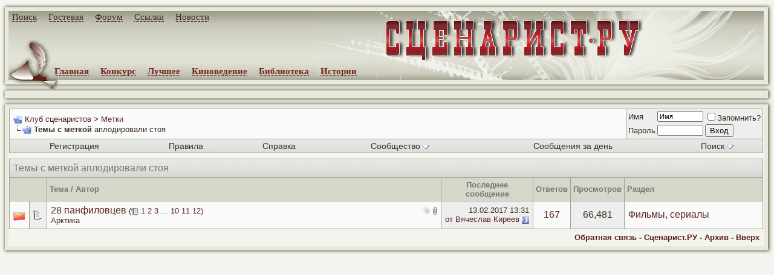

--- FILE ---
content_type: text/html; charset=windows-1251
request_url: http://forum.screenwriter.ru/tags.php?s=bfa09b04de18ef48acef25f955f548ae&tag=%E0%EF%EB%EE%E4%E8%F0%EE%E2%E0%EB%E8+%F1%F2%EE%FF
body_size: 9782
content:
<!DOCTYPE HTML PUBLIC "-//W3C//DTD HTML 4.01 Transitional//EN">
<html xmlns="http://www.w3.org/1999/xhtml" dir="ltr" lang="ru">
<head>
<meta http-equiv="Content-Type" content="text/html; charset=windows-1251" />
<meta name="generator" content="vBulletin" />

<meta name="keywords" content="Клуб сценаристов" />
<meta name="description" content="Клуб сценаристов" />


<!-- CSS Stylesheet -->
<style type="text/css" id="vbulletin_css">
/**
* vBulletin 3.8.4 CSS
* Style: 'Обычный стиль'; Style ID: 1
*/
body
{
	background: #f4f4ee;
	color: #3d2d1f;
	font: 16px verdana, arial, geneva, lucida, 'lucida grande', arial, helvetica, sans-serif;
	margin: 0px  0px  0px  0px;
	padding: 0px;
}
a:link, body_alink
{
	color: #5a2220;
	text-decoration: none;
}
a:visited, body_avisited
{
	color: #5a2220;
	text-decoration: none;
}
a:hover, a:active, body_ahover
{
	color: #893220;
	text-decoration: underline;
}
.page
{
	background: #f4f4ee;
	color: #3d2d1f;
}
td, th, p, li
{
	font: 16px verdana, arial, geneva, lucida, 'lucida grande', arial, helvetica, sans-serif;
}
.tborder
{
	background: #a1a290;
	color: #3d2d1f;
	 
}
.tcat
{
	background: #E8E8DE url(images/gradients/gradient_tcat.gif) repeat-x top left;
	color: #777777;
	font: 16px verdana, arial, geneva, lucida, 'lucida grande', arial, helvetica, sans-serif;
}
.tcat a:link, .tcat_alink
{
	color: #5a2220;
	text-decoration: none;
}
.tcat a:visited, .tcat_avisited
{
	color: #5a2220;
	text-decoration: none;
}
.tcat a:hover, .tcat a:active, .tcat_ahover
{
	color: #893220;
	text-decoration: underline;
}
.thead
{
	background: #E8E8DE url(images/gradients/gradient_thead.gif) repeat-x top left;
	color: #777777;
	font: bold 13px tahoma, arial, verdana, geneva, lucida, 'lucida grande', arial, helvetica, sans-serif;
}
.thead a:link, .thead_alink
{
	color: #5a2220;
}
.thead a:visited, .thead_avisited
{
	color: #5a2220;
}
.thead a:hover, .thead a:active, .thead_ahover
{
	color: #5a2220;
	text-decoration: underline;
}
.tfoot
{
	background: #f4f4ee;
	color: #777777;
}
.tfoot a:link, .tfoot_alink
{
	color: #5a2220;
	text-decoration: none;
}
.tfoot a:visited, .tfoot_avisited
{
	color: #5a2220;
	text-decoration: none;
}
.tfoot a:hover, .tfoot a:active, .tfoot_ahover
{
	color: #893220;
	text-decoration: underline;
}
.alt1, .alt1Active
{
	background: #fafafa;
	color: #3d2d1f;
}
.alt2, .alt2Active
{
	background: #eeeeee;
	color: #3d2d1f;
}
.inlinemod
{
	background: #FFFFCC;
	color: #3d2d1f;
}
.wysiwyg
{
	background: #fafafa;
	color: #3d2d1f;
	font: 13px verdana, arial, geneva, lucida, 'lucida grande', arial, helvetica, sans-serif;
	margin: 5px 10px 10px 10px;
	padding: 0px;
	border: 0px;
}
.wysiwyg a:link, .wysiwyg_alink
{
	color: #5a2220;
}
.wysiwyg a:visited, .wysiwyg_avisited
{
	color: #5a2220;
}
.wysiwyg a:hover, .wysiwyg a:active, .wysiwyg_ahover
{
	color: #FF4400;
}
textarea, .bginput
{
	font: 13px verdana, arial, geneva, lucida, 'lucida grande', arial, helvetica, sans-serif;
}
.bginput option, .bginput optgroup
{
	font-size: 13px;
	font-family: verdana, arial, geneva, lucida, 'lucida grande', arial, helvetica, sans-serif;
}
.button
{
	font: 13px verdana, arial, geneva, lucida, 'lucida grande', arial, helvetica, sans-serif;
}
select
{
	font: 13px verdana, arial, geneva, lucida, 'lucida grande', arial, helvetica, sans-serif;
}
option, optgroup
{
	font-size: 13px;
	font-family: verdana, arial, geneva, lucida, 'lucida grande', arial, helvetica, sans-serif;
}
.smallfont
{
	font: 13px verdana, arial, geneva, lucida, 'lucida grande', arial, helvetica, sans-serif;
}
.time
{
	color: #3d2d1f;
}
.navbar
{
	font: 13px verdana, arial, geneva, lucida, 'lucida grande', arial, helvetica, sans-serif;
}
.highlight
{
	color: #FF0000;
	font-weight: bold;
}
.fjsel
{
	background: #E8E8DE;
	color: #3d2d1f;
}
.fjdpth0
{
	background: #E8E8DE;
	color: #3d2d1f;
}
.panel
{
	background: #E8E8DE;
	color: #3d2d1f;
	padding: 10px;
	border: 2px outset;
}
.panelsurround
{
	background: #E8E8DE;
	color: #3d2d1f;
}
legend
{
	color: #3d2d1f;
	font: 13px tahoma, verdana, geneva, lucida, 'lucida grande', arial, helvetica, sans-serif;
}
.vbmenu_control
{
	background: #d6d6ca url(images/gradients/gradient_tcat.gif) repeat-x top left;
	color: #3d2d1f;
	font: 14px tahoma, verdana, geneva, lucida, 'lucida grande', arial, helvetica, sans-serif;
	padding: 3px 6px 3px 6px;
	white-space: nowrap;
}
.vbmenu_control a:link, .vbmenu_control_alink
{
	color: #3d2d1f;
	text-decoration: none;
}
.vbmenu_control a:visited, .vbmenu_control_avisited
{
	color: #3d2d1f;
	text-decoration: none;
}
.vbmenu_control a:hover, .vbmenu_control a:active, .vbmenu_control_ahover
{
	color: #893220;
	text-decoration: underline;
}
.vbmenu_popup
{
	background: #E8E8DE;
	color: #3d2d1f;
	border: 1px solid #a5acb2;
}
.vbmenu_option
{
	background: #E8E8DE;
	color: #3d2d1f;
	font: 13px verdana, arial, geneva, lucida, 'lucida grande', arial, helvetica, sans-serif;
	white-space: nowrap;
	cursor: pointer;
}
.vbmenu_option a:link, .vbmenu_option_alink
{
	color: #5a2220;
	text-decoration: none;
}
.vbmenu_option a:visited, .vbmenu_option_avisited
{
	color: #5a2220;
	text-decoration: none;
}
.vbmenu_option a:hover, .vbmenu_option a:active, .vbmenu_option_ahover
{
	color: #893220;
	text-decoration: underline;
}
.vbmenu_hilite
{
	background: #E8E8DE;
	color: #3d2d1f;
	font: 13px verdana, arial, geneva, lucida, 'lucida grande', arial, helvetica, sans-serif;
	white-space: nowrap;
	cursor: pointer;
}
.vbmenu_hilite a:link, .vbmenu_hilite_alink
{
	color: #5a2220;
	text-decoration: none;
}
.vbmenu_hilite a:visited, .vbmenu_hilite_avisited
{
	color: #5a2220;
	text-decoration: none;
}
.vbmenu_hilite a:hover, .vbmenu_hilite a:active, .vbmenu_hilite_ahover
{
	color: #893220;
	text-decoration: underline;
}
/* ***** styling for 'big' usernames on postbit etc. ***** */
.bigusername { font-size: 19px; }

/* ***** small padding on 'thead' elements ***** */
td.thead, th.thead, div.thead { padding: 4px; }

/* ***** basic styles for multi-page nav elements */
.pagenav a { text-decoration: none; }
.pagenav td { padding: 2px 4px 2px 4px; }

/* ***** de-emphasized text */
.shade, a.shade:link, a.shade:visited { color: #777777; text-decoration: none; }
a.shade:active, a.shade:hover { color: #FF4400; text-decoration: underline; }
.tcat .shade, .thead .shade, .tfoot .shade { color: #DDDDDD; }

/* ***** define margin and font-size for elements inside panels ***** */
.fieldset { margin-bottom: 6px; }
.fieldset, .fieldset td, .fieldset p, .fieldset li { font-size: 11px; }
#menu_top1 { font-size: 15px; font-family: Georgia; font-weight: bold; position: absolute; top: 20px; left: 20px; width: 80%; margin: 0; padding: 0 }
#menu_top1 span { font-family: Georgia; display: inline; margin: 0; padding-right: 15px }
.copyright a, #menu_top1 a { font-family: Georgia; font-size: 15px; text-decoration: none; font-weight: normal; color: #3D2D1F; background: url(http://www.screenwriter.ru/images/a_b.gif) bottom repeat-x; padding-bottom: 1px }
.copyright a:hover, #menu_top1 a:hover { font-family: Georgia; font-size: 15px; background: url(http://www.screenwriter.ru/images/a_bb.gif) bottom repeat-x }
#menu_top2 { font-family: Georgia; font-size: 15px; font-weight: bold; position: absolute; top: 110px; left: 90px; width: 80%; margin: 0; padding: 0 }
#menu_top2 span { font-family: Georgia; display: inline; margin: 0; padding-right: 15px }
#menu_top2 a { font-family: Georgia; text-decoration: none; font-weight: bold; color: #792720; background: url(http://www.screenwriter.ru/images/a_r.gif) bottom repeat-x; padding-bottom: 1px }
#menu_top2 a:hover { font-family: Georgia; background: url(http://www.screenwriter.ru/images/a_rr.gif) bottom repeat-x }
#id_top { background: #F4F4EE; width: 100%; height: 133px; border: 0; margin: 0; padding: 0; border-spacing: 0px; border-collapse: collapse }
#id_top td, #id_base_1, #id_finl td, #id_base_1, #id_br td, #id_btw td {padding: 0;}
#id_top_11 { background: url(http://www.screenwriter.ru/images/img_11.jpg) no-repeat; width: 14px; height: 18px; text-align: right; vertical-align: bottom; border: 0 }
#id_top_12 { background: url(http://www.screenwriter.ru/images/img_12.jpg) repeat-x; width: 100%; height: 18px; vertical-align: bottom; border: 0 }
#id_top_13 { background: url(http://www.screenwriter.ru/images/img_13.jpg) no-repeat; width: 17px; height: 18px; text-align: left; vertical-align: top; border: 0 }
#id_top_21 { background: url(http://www.screenwriter.ru/images/img_21.jpg) repeat-y; width: 14px; height: 115px; text-align: right; vertical-align: top; border: 0 }
#id_top_22 { background: url(http://www.screenwriter.ru/images/img_221.jpg) top repeat-x; width: 100%; height: 115px; vertical-align: bottom; border: 0 }
#id_top_23 { background: url(http://www.screenwriter.ru/images/img_23.jpg) repeat-y; width: 17px; height: 115px; text-align: left; vertical-align: top; border: 0 }
#id_btw { width: 100%; height: 23px; border: 0; margin: 0; padding: 0; border-spacing: 0px; border-collapse: collapse }
#id_top_31 { background: url(http://www.screenwriter.ru/images/img_31.jpg) no-repeat; width: 14px; text-align: right }
#id_top_32 { background: url(http://www.screenwriter.ru/images/img_32.jpg) repeat-x; width: 100% }
#id_top_35 { background: url(http://www.screenwriter.ru/images/img_35.jpg) no-repeat; width: 17px; text-align: right }
#id_titul { background: url(http://www.screenwriter.ru/images/img_mask.jpg) center right no-repeat; border: 0; margin: 0; padding: 0; border-spacing: 0px; border-collapse: collapse }
#id_base { background: #F4F4EE; width: 100%; height: 100%; border: 0; margin: 0; padding: 0; border-spacing: 0px; border-collapse: collapse }
#id_base_1 { background: #F4F4EE; width: 30%; vertical-align: top; border: 0 }
#id_finl { border-spacing: 0px; border-collapse: collapse }
#id_finr_13 { background: url(http://www.screenwriter.ru/images/img_66.jpg) no-repeat; width: 17px; height: 22px; text-align: left; vertical-align: top; border: 0 }
#id_finl_12 { background: url(http://www.screenwriter.ru/images/img_62.jpg) repeat-x; width: 100%; height: 22px; vertical-align: top; border: 0 }
#id_finl_11 { background: url(http://www.screenwriter.ru/images/img_61.jpg) no-repeat; width: 14px; height: 22px; text-align: right; vertical-align: top; border: 0 }
.id_br { border-spacing: 0px; border-collapse: collapse }
b, strong { font-weight: 600 }
.id_br br { font-size: 8px }
td.id_br_13 { padding: 0; background: url(http://www.screenwriter.ru/images/img_23.jpg) repeat-y; width: 17px; text-align: left; vertical-align: top; border: 0 }
td.id_br_12 { width: 100%; vertical-align: top; border: 0 }
td.id_bl_11 { background: url(http://www.screenwriter.ru/images/img_21.jpg) repeat-y; width: 14px; text-align: right; vertical-align: top; border: 0 }
.counter { vertical-align: top; padding: 5px 5px 5px 10px; font-size: 15px; color: #3D2D1F; text-align: left; font-family: Georgia, Verdana }
.counter a { background: none; color: #3D2D1F; font-family: Georgia }
html {scrollbar-arrow-color: #792720; scrollbar-face-color: #E8E8DE; scrollbar-track-color: #E8E8DE; scrollbar-shadow-color: #3D2D1F; scrollbar-highlight-color: #792720;}
#vB_Editor_001, #vB_Editor_QR, .vBulletin_editor {border: 1px solid #7c7b7d;}
.theadborder {border-right: 1px solid #a1a290;}
.theadborder tr td {border-top: 1px solid #a1a290; border-left: 1px solid #a1a290; padding: 6px;}
 h3 {margin: 10px 0px 10px 0px;}
div.message a, div.social_group_message_body a {font-weight: 600;}
div.social_group_message_body li a {font-weight: normal;}


#id_top_27 {
	background: url("http://www.screenwriter.ru/images/img_21.jpg") repeat-y; border: 0px currentColor; border-image: none; width: 14px; height: 90px; text-align: right; vertical-align: top; padding: 0px;
}
#id_top_28 {
	background: no-repeat; border: 0px currentColor; border-image: none; width: 100%; height: 90px; text-align: center; right;vertical-align: middle; padding: 0px;
}
#id_top_29 {
	background: url("http://www.screenwriter.ru/images/img_23.jpg") repeat-y; border: 0px currentColor; border-image: none; width: 17px; height: 90px; text-align: left; vertical-align: top; padding: 0px;
}
#id_top2 {
border: 0px none currentColor;
border-collapse: collapse;
border-spacing: 0px;
margin: 0px;
padding: 0px;
width: 100%;
}

.topline a {
    background: none; padding-bottom:0px; border: 0px none;
}
</style>
<link rel="stylesheet" type="text/css" href="clientscript/vbulletin_important.css?v=384" />


<!-- / CSS Stylesheet -->

<script type="text/javascript" src="clientscript/yui/yahoo-dom-event/yahoo-dom-event.js?v=384"></script>
<script type="text/javascript" src="clientscript/yui/connection/connection-min.js?v=384"></script>
<script type="text/javascript">
<!--
var SESSIONURL = "s=ffb077661698e3c181e9a79a7e2a9ba4&";
var SECURITYTOKEN = "guest";
var IMGDIR_MISC = "images/misc";
var vb_disable_ajax = parseInt("0", 10);
// -->
</script>
<script type="text/javascript" src="clientscript/vbulletin_global.js?v=384"></script>
<script type="text/javascript" src="clientscript/vbulletin_menu.js?v=384"></script>


	<link rel="alternate" type="application/rss+xml" title="Клуб сценаристов RSS Feed" href="external.php?type=RSS2" />
	

<title>Клуб сценаристов - Темы с меткой аплодировали стоя</title>

</head>
<body>
<div style="position:absolute; top:-200px;">
<noindex>
<!--begin of Rambler's Top100 code -->
<a href="http://top100.rambler.ru/top100/" rel="nofollow">
<img src="http://counter.rambler.ru/top100.cnt?900911" alt="" width=1 height=1 border=0></a>
<!--end of Top100 code-->
<!--LiveInternet counter--><script type="text/javascript"><!--
document.write('<img src="http://counter.yadro.ru/hit?r'+
escape(document.referrer)+((typeof(screen)=='undefined')?'':
';s'+screen.width+'*'+screen.height+'*'+(screen.colorDepth?
screen.colorDepth:screen.pixelDepth))+';u'+escape(document.URL)+
';'+Math.random()+
'" width=1 height=1 alt="">')//--></script><!--/LiveInternet-->
<!--Rating@Mail.ru COUNTER--><script language="JavaScript" type="text/javascript"><!--
d=document;var a='';a+=';r='+escape(d.referrer)
js=10//--></script><script language="JavaScript1.1" type="text/javascript"><!--
a+=';j='+navigator.javaEnabled()
js=11//--></script><script language="JavaScript1.2" type="text/javascript"><!--
s=screen;a+=';s='+s.width+'*'+s.height
a+=';d='+(s.colorDepth?s.colorDepth:s.pixelDepth)
js=12//--></script><script language="JavaScript1.3" type="text/javascript"><!--
js=13//--></script><script language="JavaScript" type="text/javascript"><!--
d.write('<IMG src="http://da.c3.b0.a1.top.list.ru/counter'+
'?id=1063595;js='+js+a+';rand='+Math.random()+
'" height=1 width=1/>')
if(11<js)d.write('<'+'!-- ')//--></script><noscript><img
src="http://da.c3.b0.a1.top.list.ru/counter?js=na;id=1063595"
height=1 width=1 alt=""/></noscript><script language="JavaScript" type="text/javascript"><!--
if(11<js)d.write('--'+'>')//--></script><!--/COUNTER-->
</noindex>
</div>
<div id="menu_top1"><span><a href="http://www.screenwriter.ru/yandex.php" title="Поиск по сайту">Поиск</a> </span><span><a href="http://www.screenwriter.ru/guest/" title="Гостевая книга">Гостевая</a> </span><span><a href="http://forum.screenwriter.ru/" title="Форум">Форум</a> </span><span><a href="http://www.screenwriter.ru/links/" title="Полезные ссылки">Ссылки</a> </span><span><a href="http://www.screenwriter.ru/news/" title="Новости сайта">Новости</a> </span></div>
<div id="menu_top2"><span><a href="http://www.screenwriter.ru/" title="Главная страница">Главная</a> </span><span><a href="http://www.screenwriter.ru/konkurs/long/" title="Конкурсные сценарии">Конкурс</a> </span><span><a href="http://www.screenwriter.ru/best/long/" title="Лучшие сценарии">Лучшее</a> </span><span><a href="http://www.screenwriter.ru/cinema/" title="Киноведение">Киноведение</a> </span><span><a href="http://www.screenwriter.ru/info/" title="Библиотека сценариста">Библиотека</a> </span><span><a href="http://www.screenwriter.ru/history/" title="Ваши истории для кино">Истории</a></span></div>
<table id="id_top">
<tr>
<td id="id_top_11" nowrap></td>
<td id="id_top_12" nowrap></td>
<td id="id_top_13" nowrap></td>
</tr>
<tr>
<td id="id_top_21" nowrap></td>
<td id="id_top_22" nowrap height="115px">
<table id="id_titul" width="100%" height="100%">
<tr>
<td width="10%" rowspan="2" align="left" valign="bottom"><div style="height:67px; width:82px; filter: progid:DXImageTransform.Microsoft.AlphaImageLoader(src='http://www.screenwriter.ru/images/img_sv1.png', alt='', sizingMethod='scale');"><img src="http://www.screenwriter.ru/images/img_sv1.png" alt="" style="height:67px; width:82px; border:0px; filter:progid:DXImageTransform.Microsoft.Alpha(opacity=0);"></div></td>
<td width="74%" align="right" valign="middle">
<div style="font-weight: bold; font-size: 60px; color: #792720; padding: 0; margin: 0; height:75px; width:445px; filter: progid:DXImageTransform.Microsoft.AlphaImageLoader(src='http://www.screenwriter.ru/images/img_titul.png', sizingMethod='scale');"><a href="http://www.screenwriter.ru/" title="Сценарист.РУ" style="background: none"><img src="http://www.screenwriter.ru/images/img_titul.png" alt="Сценарист.РУ" style="font-size: 60px; font-weight: bold; color: #792720; padding: 0; margin: 0; height:75px; width:445px; border:0px; filter:progid:DXImageTransform.Microsoft.Alpha(opacity=0);"></a></div>
</td>
<td width="16%"></td>
</tr>
</table>
</td>
<td id="id_top_23" nowrap></td>
</tr>
</table>



<TABLE id="id_btw">
  <TBODY>
   <TR>
     <TD id="id_top_31" nowrap=""></TD>
     <TD align="left" id="id_top_32" nowrap="" valign="top">
        <img src="http://www.screenwriter.ru/images/img_sv2.png" alt="" style="height:15px; width:82px; border:0px; filter:progid:DXImageTransform.Microsoft.Alpha(opacity=0);">
     </TD>
     <TD id="id_top_35" nowrap=""></TD></TR></TBODY>
</TABLE>

<TABLE id="id_top2" style='display:none;'>
  <TBODY>
   <TR>
    <TD id="id_top_27" nowrap=""></TD>
    <TD id="id_top_28" class="topline" nowrap="">
    Баннер
   </TD>
    <TD id="id_top_29" nowrap=""></TD></TR></TBODY>
</TABLE>

<script type="text/javascript" src="clientscript/b_loader.js"></script>

<table id="id_base">
<tr>
<td id="id_base_1">
<table id="id_btw">
<tr>
<td id="id_top_31" nowrap></td>
<td id="id_top_32" nowrap align="left" valign="top"></td>
<td id="id_top_35" nowrap></td>
</tr>
</table>
<table class="id_br" width=100%>
<tr>
<td class="id_bl_11" nowrap></td>
<td class="id_br_12">


<!-- content table -->
<!-- open content container -->

<div align="center">
	<div class="page" style="width:100%; text-align:left">
		<div style="padding:0px 0px 0px 0px" align="left">





<!-- breadcrumb, login, pm info -->
<table class="tborder" cellpadding="6" cellspacing="1" border="0" width="100%" align="center">
<tr>
	<td class="alt1" width="100%">
		
			<table cellpadding="0" cellspacing="0" border="0">
			<tr valign="bottom">
				<td><a href="#" onclick="history.back(1); return false;"><img src="images/misc/navbits_start.gif" alt="Вернуться" border="0" /></a></td>
				<td>&nbsp;</td>
				<td width="100%"><span class="navbar"><a href="index.php?s=ffb077661698e3c181e9a79a7e2a9ba4" accesskey="1">Клуб сценаристов</a></span> 
	<span class="navbar">&gt; <a href="tags.php?s=ffb077661698e3c181e9a79a7e2a9ba4">Метки</a></span>

</td>
			</tr>
			<tr>
				<td class="navbar" style="font-size:10pt; padding-top:1px" colspan="3"><a href="/tags.php?s=bfa09b04de18ef48acef25f955f548ae&amp;tag=%E0%EF%EB%EE%E4%E8%F0%EE%E2%E0%EB%E8+%F1%F2%EE%FF"><img class="inlineimg" src="images/misc/navbits_finallink_ltr.gif" alt="Перезагрузить страницу" border="0" /></a> <strong>
	Темы с меткой <span class="normal">аплодировали стоя</span>

</strong></td>
			</tr>
			</table>
		
	</td>

	<td class="alt2" nowrap="nowrap" style="padding:0px">
		<!-- login form -->
		<form action="login.php?do=login" method="post" onsubmit="md5hash(vb_login_password, vb_login_md5password, vb_login_md5password_utf, 0)">
		<script type="text/javascript" src="clientscript/vbulletin_md5.js?v=384"></script>
		<table cellpadding="0" cellspacing="3" border="0">
		<tr>
			<td class="smallfont" style="white-space: nowrap;"><label for="navbar_username">Имя</label></td>
			<td><input type="text" class="bginput" style="font-size: 11px" name="vb_login_username" id="navbar_username" size="10" accesskey="u" tabindex="101" value="Имя" onfocus="if (this.value == 'Имя') this.value = '';" /></td>
			<td class="smallfont" nowrap="nowrap"><label for="cb_cookieuser_navbar"><input type="checkbox" name="cookieuser" value="1" tabindex="103" id="cb_cookieuser_navbar" accesskey="c" />Запомнить?</label></td>
		</tr>
		<tr>
			<td class="smallfont"><label for="navbar_password">Пароль</label></td>
			<td><input type="password" class="bginput" style="font-size: 11px" name="vb_login_password" id="navbar_password" size="10" tabindex="102" /></td>
			<td><input type="submit" class="button" value="Вход" tabindex="104" title="Введите ваше имя пользователя и пароль, чтобы войти, или нажмите кнопку 'Регистрация', чтобы зарегистрироваться." accesskey="s" /></td>
		</tr>
		</table>
		<input type="hidden" name="s" value="ffb077661698e3c181e9a79a7e2a9ba4" />
		<input type="hidden" name="securitytoken" value="guest" />
		<input type="hidden" name="do" value="login" />
		<input type="hidden" name="vb_login_md5password" />
		<input type="hidden" name="vb_login_md5password_utf" />
		</form>
		<!-- / login form -->
	</td>

</tr>
</table>
<!-- / breadcrumb, login, pm info -->

<!-- nav buttons bar -->
<div class="tborder" style="padding: 0 1px 1px 1px; border-top-width:0px">
	<table cellpadding="0" cellspacing="0" border="0" width="100%" align="center">
	<tr align="center">
		
		
			<td class="vbmenu_control"><a href="register.php?s=ffb077661698e3c181e9a79a7e2a9ba4" rel="nofollow">Регистрация</a></td>
		
		<td class="vbmenu_control"><a href="rules.php?s=ffb077661698e3c181e9a79a7e2a9ba4">Правила</a></td>
		<td class="vbmenu_control"><a rel="help" href="faq.php?s=ffb077661698e3c181e9a79a7e2a9ba4" accesskey="5">Справка</a></td>
		
			<td class="vbmenu_control"><a id="community" href="/tags.php?tag=%E0%EF%EB%EE%E4%E8%F0%EE%E2%E0%EB%E8+%F1%F2%EE%FF&amp;nojs=1#community" rel="nofollow" accesskey="6">Сообщество</a> <script type="text/javascript"> vbmenu_register("community"); </script></td>
		
		
			
				
				<td class="vbmenu_control"><a href="search.php?s=ffb077661698e3c181e9a79a7e2a9ba4&amp;do=getdaily" accesskey="2">Сообщения за день</a></td>
				
				<td class="vbmenu_control"><a id="navbar_search" href="search.php?s=ffb077661698e3c181e9a79a7e2a9ba4" accesskey="4" rel="nofollow">Поиск</a> <script type="text/javascript"> vbmenu_register("navbar_search"); </script></td>
			
			
		
		
		
		</tr>
	</table>
</div>
<!-- / nav buttons bar -->

<br />






<!-- NAVBAR POPUP MENUS -->

	
	<!-- community link menu -->
	<div class="vbmenu_popup" id="community_menu" style="display:none;margin-top:3px" align="left">
		<table cellpadding="4" cellspacing="1" border="0">
		<tr><td class="thead">Ссылки сообщества</td></tr>
		
		
		
		
		
			<tr><td class="vbmenu_option"><a href="memberlist.php?s=ffb077661698e3c181e9a79a7e2a9ba4">Пользователи</a></td></tr>
		
		
		</table>
	</div>
	<!-- / community link menu -->
	
	
	
	<!-- header quick search form -->
	<div class="vbmenu_popup" id="navbar_search_menu" style="display:none;margin-top:3px" align="left">
		<table cellpadding="4" cellspacing="1" border="0">
		<tr>
			<td class="thead">Поиск по форуму</td>
		</tr>
		<tr>
			<td class="vbmenu_option" title="nohilite">
				<form action="search.php?do=process" method="post">

					<input type="hidden" name="do" value="process" />
					<input type="hidden" name="quicksearch" value="1" />
					<input type="hidden" name="childforums" value="1" />
					<input type="hidden" name="exactname" value="1" />
					<input type="hidden" name="s" value="ffb077661698e3c181e9a79a7e2a9ba4" />
					<input type="hidden" name="securitytoken" value="guest" />
					<div><input type="text" class="bginput" name="query" size="25" tabindex="1001" /><input type="submit" class="button" value="Вперёд" tabindex="1004" /></div>
					<div style="margin-top:6px">
						<label for="rb_nb_sp0"><input type="radio" name="showposts" value="0" id="rb_nb_sp0" tabindex="1002" checked="checked" />Отобразить темы</label>
						&nbsp;
						<label for="rb_nb_sp1"><input type="radio" name="showposts" value="1" id="rb_nb_sp1" tabindex="1003" />Отображать сообщения</label>
					</div>
				</form>
			</td>
		</tr>
		
		<tr>
			<td class="vbmenu_option"><a href="tags.php?s=ffb077661698e3c181e9a79a7e2a9ba4" rel="nofollow">Поиск по метке</a></td>
		</tr>
		
		<tr>
			<td class="vbmenu_option"><a href="search.php?s=ffb077661698e3c181e9a79a7e2a9ba4" accesskey="4" rel="nofollow">Расширенный поиск</a></td>
		</tr>
		<tr>
	<td class="vbmenu_option"><a href="post_thanks.php?s=ffb077661698e3c181e9a79a7e2a9ba4&amp;do=findallthanks">Найти все сообщения с благодарностями</a></td>
</tr><tr>
	<td class="vbmenu_option"><a href="post_groan.php?s=ffb077661698e3c181e9a79a7e2a9ba4&amp;do=findallgroans">Найти все сообщения с Фууу!</a></td>
</tr>
		</table>
	</div>
	<!-- / header quick search form -->
	
	
	
<!-- / NAVBAR POPUP MENUS -->

<!-- PAGENAV POPUP -->
	<div class="vbmenu_popup" id="pagenav_menu" style="display:none">
		<table cellpadding="4" cellspacing="1" border="0">
		<tr>
			<td class="thead" nowrap="nowrap">К странице...</td>
		</tr>
		<tr>
			<td class="vbmenu_option" title="nohilite">
			<form action="index.php" method="get" onsubmit="return this.gotopage()" id="pagenav_form">
				<input type="text" class="bginput" id="pagenav_itxt" style="font-size:11px" size="4" />
				<input type="button" class="button" id="pagenav_ibtn" value="Вперёд" />
			</form>
			</td>
		</tr>
		</table>
	</div>
<!-- / PAGENAV POPUP -->








<form action="inlinemod.php" method="post" id="inlinemodform">
<input type="hidden" name="url" value="" />
<input type="hidden" name="s" value="ffb077661698e3c181e9a79a7e2a9ba4" />
<input type="hidden" name="securitytoken" value="guest" />

<table class="tborder" cellpadding="6" cellspacing="1" border="0" width="100%" align="center" id="threadslist">
<tr>
	<td class="tcat" colspan="7">Темы с меткой <span class="normal">аплодировали стоя</span></td>
</tr>
<tr>
	
		<td class="thead" colspan="2">&nbsp;</td>
	
	<td class="thead" width="75%">Тема / Автор</td>
	<td class="thead" width="150" align="center" nowrap="nowrap">Последнее сообщение</td>
	<td class="thead" align="center" nowrap="nowrap">Ответов</td>
	<td class="thead" align="center" nowrap="nowrap">Просмотров</td>
	<td class="thead" width="25%">Раздел</td>

	
</tr>

<tr>
	<td class="alt1" id="td_threadstatusicon_6148">
		
		<img src="images/statusicon/thread_hot.gif" id="thread_statusicon_6148" alt="" border="" />
	</td>
	
		<td class="alt2"><img src="images/icons/icon1.gif" alt="" border="0" /></td>
	

	<td class="alt1" id="td_threadtitle_6148" title="Оправдались мои опасения. 
 
Как справедливо отмечают разные критики, лента производит впечатление художественной реконструкции событий....">

		
		<div>
			
				<span style="float:right">
					 <img class="inlineimg" src="images/misc/tag.png" alt="аплодировали стоя, все умерли, всё как понастоящему, как на войне побывал, муж плакал, невозвратный бюджет, некартонные танки, русские против немцев" /> 
					
					
					
					 <a href="#" onclick="attachments(6148); return false"> <img class="inlineimg" src="images/misc/paperclip.gif" border="0" alt="Вложений: 2" /></a> 
					
					
				</span>
			
			
			
			
			
			
			<a href="showthread.php?s=ffb077661698e3c181e9a79a7e2a9ba4&amp;t=6148" id="thread_title_6148">28 панфиловцев</a>
			<span class="smallfont" style="white-space:nowrap">(<img class="inlineimg" src="images/misc/multipage.gif" alt="Тема на нескольких страницах" border="0" />  <a href="showthread.php?s=ffb077661698e3c181e9a79a7e2a9ba4&amp;t=6148">1</a> <a href="showthread.php?s=ffb077661698e3c181e9a79a7e2a9ba4&amp;t=6148&amp;page=2">2</a> <a href="showthread.php?s=ffb077661698e3c181e9a79a7e2a9ba4&amp;t=6148&amp;page=3">3</a> ...  <a href="showthread.php?s=ffb077661698e3c181e9a79a7e2a9ba4&amp;t=6148&amp;page=10">10</a> <a href="showthread.php?s=ffb077661698e3c181e9a79a7e2a9ba4&amp;t=6148&amp;page=11">11</a> <a href="showthread.php?s=ffb077661698e3c181e9a79a7e2a9ba4&amp;t=6148&amp;page=12">12</a>)</span>
		</div>

		

		<div class="smallfont">
			
			
				<span style="cursor:pointer" onclick="window.open('member.php?s=ffb077661698e3c181e9a79a7e2a9ba4&amp;u=6757', '_self')">Арктика</span>
			
		</div>

		

	</td>

	
	<td class="alt2" title="Ответов: 167, просмотров: 66,481">
		<div class="smallfont" style="text-align:right; white-space:nowrap">
			13.02.2017 <span class="time">13:31</span><br />
			от <a href="member.php?s=ffb077661698e3c181e9a79a7e2a9ba4&amp;find=lastposter&amp;t=6148" rel="nofollow">Вячеслав Киреев</a>  <a href="showthread.php?s=ffb077661698e3c181e9a79a7e2a9ba4&amp;p=664318#post664318"><img class="inlineimg" src="images/buttons/lastpost.gif" alt="К последнему сообщению" border="0" /></a>
		</div>
	</td>
	

	
		<td class="alt1" align="center"><a href="misc.php?do=whoposted&amp;t=6148" onclick="who(6148); return false;">167</a></td>
		<td class="alt2" align="center">66,481</td>

		
			<td class="alt1"><a href="forumdisplay.php?s=ffb077661698e3c181e9a79a7e2a9ba4&amp;f=13">Фильмы, сериалы</a></td>
		
	

	
</tr>

</table>








</form>






		</div>
	</div>
</div>

<!-- / close content container -->
<!-- /content area table -->

<form action="index.php" method="get" style="clear:left">

<table cellpadding="6" cellspacing="0" border="0" width="100%" class="page" align="center">
<tr>
	
	
	<td class="tfoot" align="right" width="100%">
		<div class="smallfont">
			<strong>
				<a href="sendmessage.php?s=ffb077661698e3c181e9a79a7e2a9ba4" rel="nofollow" accesskey="9">Обратная связь</a> -
				<a href="http://www.screenwriter.ru/">Сценарист.РУ</a> -
				
				
				<a href="archive/index.php">Архив</a> -
				
				
				
				<a href="#top" onclick="self.scrollTo(0, 0); return false;">Вверх</a>
			</strong>
		</div>
	</td>
</tr>
</table>

</form>




<script type="text/javascript">
<!--
	// Main vBulletin Javascript Initialization
	vBulletin_init();
//-->
</script>

</td>
<td class="id_br_13" nowrap></td>
</tr>
</table>

<table id="id_finl" height="19px">
<tr>
<td id="id_finl_11" nowrap></td>
<td id="id_finl_12" nowrap></td>
<td id="id_finr_13" nowrap></td>
</tr>
</table>
</td>
</tr>
</table>

<noindex>
<table align="left" cellspacing="0">
<tr><td class="counter">
<!-- Yandex.Metrika counter -->
<div style="display:none;"><script type="text/javascript">
(function(w, c) {
    (w[c] = w[c] || []).push(function() {
        try {
            w.yaCounter3391990 = new Ya.Metrika(3391990);
             yaCounter3391990.clickmap(true);
             yaCounter3391990.trackLinks(true);
        
        } catch(e) {}
    });
})(window, 'yandex_metrika_callbacks');
</script></div>
<script src="//mc.yandex.ru/metrika/watch.js" type="text/javascript" defer="defer"></script>
<noscript><div style="position:absolute"><img src="//mc.yandex.ru/watch/3391990" alt="" /></div></noscript>
<!-- /Yandex.Metrika counter -->
<!--LiveInternet logo--><a href="http://www.liveinternet.ru/click" target=_blank rel=nofollow><img
src="http://counter.yadro.ru/logo?21.1" border=0
title="LiveInternet: показано число просмотров за 24 часа, посетителей за 24 часа и за сегодня" alt=""
width=88 height=31></a><!--/LiveInternet-->
<!--Rating@Mail.ru LOGO--><a target=_top
href="http://top.mail.ru/jump?from=1063595" rel="nofollow"><img
SRC="http://da.c3.b0.a1.top.list.ru/counter?id=1063595;t=52;l=1"
border=0 height=31 width=88
alt="Рейтинг@Mail.ru"/></a><!--/LOGO-->
</td><td class="counter copyright">
© 2006-2013 &nbsp; <a href="mailto:admin@screenwriter.ru">screenwriter.ru</a><br />
При перепечатке материалов ссылка на сайт обязательна<br />
</td><td class="counter copyright">

<!-- Do not remove this copyright notice -->
&copy;2000 - 2026, Jelsoft Enterprises Ltd.<br />
Powered by vBulletin; перевод: <a href="http://www.zcarot.com/" rel="nofollow" target="_blank">zCarot</a>
<!-- Do not remove this copyright notice -->
	<!-- Do not remove cronimage or your scheduled tasks will cease to function -->
	<img src="http://forum.screenwriter.ru/cron.php?s=ffb077661698e3c181e9a79a7e2a9ba4&amp;rand=1769400872" alt="" width="1" height="1" border="0" />
	<!-- Do not remove cronimage or your scheduled tasks will cease to function -->
</td>
</tr></table>
</noindex>


</body>
</html>